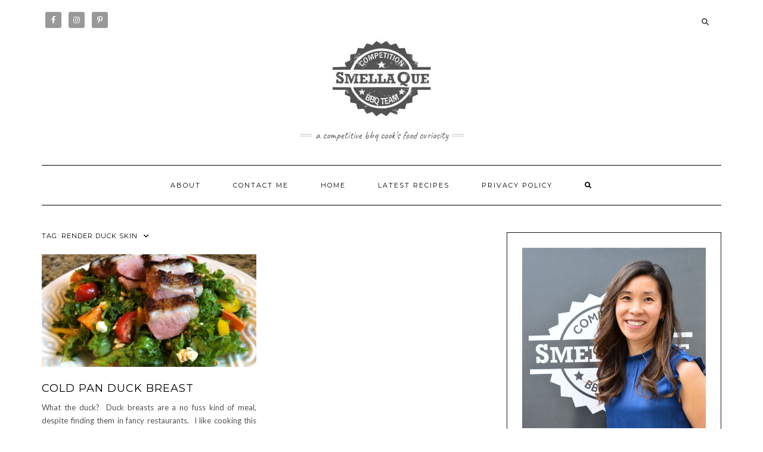

--- FILE ---
content_type: text/html; charset=UTF-8
request_url: https://smellaque.com/tag/render-duck-skin/
body_size: 12539
content:
<!DOCTYPE html>
<html lang="en-US">
<head>
    <meta charset="UTF-8" />
    <meta http-equiv="X-UA-Compatible" content="IE=edge" />
    <meta name="viewport" content="width=device-width, initial-scale=1" />
        <meta name='robots' content='index, follow, max-image-preview:large, max-snippet:-1, max-video-preview:-1' />

	<!-- This site is optimized with the Yoast SEO plugin v25.1 - https://yoast.com/wordpress/plugins/seo/ -->
	<title>render duck skin Archives - SmellaQue</title>
	<link rel="canonical" href="https://smellaque.com/tag/render-duck-skin/" />
	<meta property="og:locale" content="en_US" />
	<meta property="og:type" content="article" />
	<meta property="og:title" content="render duck skin Archives - SmellaQue" />
	<meta property="og:url" content="https://smellaque.com/tag/render-duck-skin/" />
	<meta property="og:site_name" content="SmellaQue" />
	<meta name="twitter:card" content="summary_large_image" />
	<script type="application/ld+json" class="yoast-schema-graph">{"@context":"https://schema.org","@graph":[{"@type":"CollectionPage","@id":"https://smellaque.com/tag/render-duck-skin/","url":"https://smellaque.com/tag/render-duck-skin/","name":"render duck skin Archives - SmellaQue","isPartOf":{"@id":"https://smellaque.com/#website"},"primaryImageOfPage":{"@id":"https://smellaque.com/tag/render-duck-skin/#primaryimage"},"image":{"@id":"https://smellaque.com/tag/render-duck-skin/#primaryimage"},"thumbnailUrl":"https://smellaque.com/wp-content/uploads/2021/04/Cold-Pan-Duck-Breast.jpg","breadcrumb":{"@id":"https://smellaque.com/tag/render-duck-skin/#breadcrumb"},"inLanguage":"en-US"},{"@type":"ImageObject","inLanguage":"en-US","@id":"https://smellaque.com/tag/render-duck-skin/#primaryimage","url":"https://smellaque.com/wp-content/uploads/2021/04/Cold-Pan-Duck-Breast.jpg","contentUrl":"https://smellaque.com/wp-content/uploads/2021/04/Cold-Pan-Duck-Breast.jpg","width":2309,"height":1732,"caption":"Cold Pan Duck Breast"},{"@type":"BreadcrumbList","@id":"https://smellaque.com/tag/render-duck-skin/#breadcrumb","itemListElement":[{"@type":"ListItem","position":1,"name":"Home","item":"https://smellaque.com/"},{"@type":"ListItem","position":2,"name":"render duck skin"}]},{"@type":"WebSite","@id":"https://smellaque.com/#website","url":"https://smellaque.com/","name":"SmellaQue","description":"a competitive BBQ cook&#039;s food curiosity","publisher":{"@id":"https://smellaque.com/#/schema/person/f6b0ada65c622a60c8df9f13ca065a0b"},"potentialAction":[{"@type":"SearchAction","target":{"@type":"EntryPoint","urlTemplate":"https://smellaque.com/?s={search_term_string}"},"query-input":{"@type":"PropertyValueSpecification","valueRequired":true,"valueName":"search_term_string"}}],"inLanguage":"en-US"},{"@type":["Person","Organization"],"@id":"https://smellaque.com/#/schema/person/f6b0ada65c622a60c8df9f13ca065a0b","name":"janice_smellaque","image":{"@type":"ImageObject","inLanguage":"en-US","@id":"https://smellaque.com/#/schema/person/image/","url":"https://smellaque.com/wp-content/uploads/2020/06/smellaque-512x429-1-e1593585694897.jpg","contentUrl":"https://smellaque.com/wp-content/uploads/2020/06/smellaque-512x429-1-e1593585694897.jpg","width":165,"height":138,"caption":"janice_smellaque"},"logo":{"@id":"https://smellaque.com/#/schema/person/image/"},"sameAs":["http://smellaque.wordpress.com"]}]}</script>
	<!-- / Yoast SEO plugin. -->


<link rel='dns-prefetch' href='//fonts.googleapis.com' />
<link href='https://fonts.gstatic.com' crossorigin rel='preconnect' />
<link rel="alternate" type="application/rss+xml" title="SmellaQue &raquo; Feed" href="https://smellaque.com/feed/" />
<link rel="alternate" type="application/rss+xml" title="SmellaQue &raquo; Comments Feed" href="https://smellaque.com/comments/feed/" />
<link rel="alternate" type="application/rss+xml" title="SmellaQue &raquo; render duck skin Tag Feed" href="https://smellaque.com/tag/render-duck-skin/feed/" />
<script>(()=>{"use strict";const e=[400,500,600,700,800,900],t=e=>`wprm-min-${e}`,n=e=>`wprm-max-${e}`,s=new Set,o="ResizeObserver"in window,r=o?new ResizeObserver((e=>{for(const t of e)c(t.target)})):null,i=.5/(window.devicePixelRatio||1);function c(s){const o=s.getBoundingClientRect().width||0;for(let r=0;r<e.length;r++){const c=e[r],a=o<=c+i;o>c+i?s.classList.add(t(c)):s.classList.remove(t(c)),a?s.classList.add(n(c)):s.classList.remove(n(c))}}function a(e){s.has(e)||(s.add(e),r&&r.observe(e),c(e))}!function(e=document){e.querySelectorAll(".wprm-recipe").forEach(a)}();if(new MutationObserver((e=>{for(const t of e)for(const e of t.addedNodes)e instanceof Element&&(e.matches?.(".wprm-recipe")&&a(e),e.querySelectorAll?.(".wprm-recipe").forEach(a))})).observe(document.documentElement,{childList:!0,subtree:!0}),!o){let e=0;addEventListener("resize",(()=>{e&&cancelAnimationFrame(e),e=requestAnimationFrame((()=>s.forEach(c)))}),{passive:!0})}})();</script><link rel='stylesheet' id='all-css-0e22a0b9f214c2b64e60b5e9271baba1' href='https://smellaque.com/_static/??-eJyVkt1OIzEMhV+ITARILTeIG6R9gH0CT2I63jo/xI7KvD2GFhW2TKFXM7bPd2zL8bvqQsmKWX3lvqEsnklRKmJ0AcKEHkRQxQf5XIo9pXmw3JX/xuKptEQRRsZ37Bi+/ckitukWjtg2fuzE0Y9cwtYxjQ3a7EVnxkU2lHe1+Eiie637yDl8Ma1Qycu9z/[base64]/wfGOxXeYPSCZoeOizZ0+q7jjFQ7q/Xq/uVje3d+vVK6LbnjE=' type='text/css' media='all' />
<style id='wp-block-paragraph-inline-css'>
.is-small-text{font-size:.875em}.is-regular-text{font-size:1em}.is-large-text{font-size:2.25em}.is-larger-text{font-size:3em}.has-drop-cap:not(:focus):first-letter{float:left;font-size:8.4em;font-style:normal;font-weight:100;line-height:.68;margin:.05em .1em 0 0;text-transform:uppercase}body.rtl .has-drop-cap:not(:focus):first-letter{float:none;margin-left:.1em}p.has-drop-cap.has-background{overflow:hidden}:root :where(p.has-background){padding:1.25em 2.375em}:where(p.has-text-color:not(.has-link-color)) a{color:inherit}p.has-text-align-left[style*="writing-mode:vertical-lr"],p.has-text-align-right[style*="writing-mode:vertical-rl"]{rotate:180deg}
/*# sourceURL=https://smellaque.com/wp-content/plugins/gutenberg/build/block-library/blocks/paragraph/style.css */
</style>
<style id='global-styles-inline-css'>
:root{--wp--preset--aspect-ratio--square: 1;--wp--preset--aspect-ratio--4-3: 4/3;--wp--preset--aspect-ratio--3-4: 3/4;--wp--preset--aspect-ratio--3-2: 3/2;--wp--preset--aspect-ratio--2-3: 2/3;--wp--preset--aspect-ratio--16-9: 16/9;--wp--preset--aspect-ratio--9-16: 9/16;--wp--preset--color--black: #000000;--wp--preset--color--cyan-bluish-gray: #abb8c3;--wp--preset--color--white: #ffffff;--wp--preset--color--pale-pink: #f78da7;--wp--preset--color--vivid-red: #cf2e2e;--wp--preset--color--luminous-vivid-orange: #ff6900;--wp--preset--color--luminous-vivid-amber: #fcb900;--wp--preset--color--light-green-cyan: #7bdcb5;--wp--preset--color--vivid-green-cyan: #00d084;--wp--preset--color--pale-cyan-blue: #8ed1fc;--wp--preset--color--vivid-cyan-blue: #0693e3;--wp--preset--color--vivid-purple: #9b51e0;--wp--preset--gradient--vivid-cyan-blue-to-vivid-purple: linear-gradient(135deg,rgb(6,147,227) 0%,rgb(155,81,224) 100%);--wp--preset--gradient--light-green-cyan-to-vivid-green-cyan: linear-gradient(135deg,rgb(122,220,180) 0%,rgb(0,208,130) 100%);--wp--preset--gradient--luminous-vivid-amber-to-luminous-vivid-orange: linear-gradient(135deg,rgb(252,185,0) 0%,rgb(255,105,0) 100%);--wp--preset--gradient--luminous-vivid-orange-to-vivid-red: linear-gradient(135deg,rgb(255,105,0) 0%,rgb(207,46,46) 100%);--wp--preset--gradient--very-light-gray-to-cyan-bluish-gray: linear-gradient(135deg,rgb(238,238,238) 0%,rgb(169,184,195) 100%);--wp--preset--gradient--cool-to-warm-spectrum: linear-gradient(135deg,rgb(74,234,220) 0%,rgb(151,120,209) 20%,rgb(207,42,186) 40%,rgb(238,44,130) 60%,rgb(251,105,98) 80%,rgb(254,248,76) 100%);--wp--preset--gradient--blush-light-purple: linear-gradient(135deg,rgb(255,206,236) 0%,rgb(152,150,240) 100%);--wp--preset--gradient--blush-bordeaux: linear-gradient(135deg,rgb(254,205,165) 0%,rgb(254,45,45) 50%,rgb(107,0,62) 100%);--wp--preset--gradient--luminous-dusk: linear-gradient(135deg,rgb(255,203,112) 0%,rgb(199,81,192) 50%,rgb(65,88,208) 100%);--wp--preset--gradient--pale-ocean: linear-gradient(135deg,rgb(255,245,203) 0%,rgb(182,227,212) 50%,rgb(51,167,181) 100%);--wp--preset--gradient--electric-grass: linear-gradient(135deg,rgb(202,248,128) 0%,rgb(113,206,126) 100%);--wp--preset--gradient--midnight: linear-gradient(135deg,rgb(2,3,129) 0%,rgb(40,116,252) 100%);--wp--preset--font-size--small: 13px;--wp--preset--font-size--medium: 20px;--wp--preset--font-size--large: 36px;--wp--preset--font-size--x-large: 42px;--wp--preset--spacing--20: 0.44rem;--wp--preset--spacing--30: 0.67rem;--wp--preset--spacing--40: 1rem;--wp--preset--spacing--50: 1.5rem;--wp--preset--spacing--60: 2.25rem;--wp--preset--spacing--70: 3.38rem;--wp--preset--spacing--80: 5.06rem;--wp--preset--shadow--natural: 6px 6px 9px rgba(0, 0, 0, 0.2);--wp--preset--shadow--deep: 12px 12px 50px rgba(0, 0, 0, 0.4);--wp--preset--shadow--sharp: 6px 6px 0px rgba(0, 0, 0, 0.2);--wp--preset--shadow--outlined: 6px 6px 0px -3px rgb(255, 255, 255), 6px 6px rgb(0, 0, 0);--wp--preset--shadow--crisp: 6px 6px 0px rgb(0, 0, 0);}:where(.is-layout-flex){gap: 0.5em;}:where(.is-layout-grid){gap: 0.5em;}body .is-layout-flex{display: flex;}.is-layout-flex{flex-wrap: wrap;align-items: center;}.is-layout-flex > :is(*, div){margin: 0;}body .is-layout-grid{display: grid;}.is-layout-grid > :is(*, div){margin: 0;}:where(.wp-block-columns.is-layout-flex){gap: 2em;}:where(.wp-block-columns.is-layout-grid){gap: 2em;}:where(.wp-block-post-template.is-layout-flex){gap: 1.25em;}:where(.wp-block-post-template.is-layout-grid){gap: 1.25em;}.has-black-color{color: var(--wp--preset--color--black) !important;}.has-cyan-bluish-gray-color{color: var(--wp--preset--color--cyan-bluish-gray) !important;}.has-white-color{color: var(--wp--preset--color--white) !important;}.has-pale-pink-color{color: var(--wp--preset--color--pale-pink) !important;}.has-vivid-red-color{color: var(--wp--preset--color--vivid-red) !important;}.has-luminous-vivid-orange-color{color: var(--wp--preset--color--luminous-vivid-orange) !important;}.has-luminous-vivid-amber-color{color: var(--wp--preset--color--luminous-vivid-amber) !important;}.has-light-green-cyan-color{color: var(--wp--preset--color--light-green-cyan) !important;}.has-vivid-green-cyan-color{color: var(--wp--preset--color--vivid-green-cyan) !important;}.has-pale-cyan-blue-color{color: var(--wp--preset--color--pale-cyan-blue) !important;}.has-vivid-cyan-blue-color{color: var(--wp--preset--color--vivid-cyan-blue) !important;}.has-vivid-purple-color{color: var(--wp--preset--color--vivid-purple) !important;}.has-black-background-color{background-color: var(--wp--preset--color--black) !important;}.has-cyan-bluish-gray-background-color{background-color: var(--wp--preset--color--cyan-bluish-gray) !important;}.has-white-background-color{background-color: var(--wp--preset--color--white) !important;}.has-pale-pink-background-color{background-color: var(--wp--preset--color--pale-pink) !important;}.has-vivid-red-background-color{background-color: var(--wp--preset--color--vivid-red) !important;}.has-luminous-vivid-orange-background-color{background-color: var(--wp--preset--color--luminous-vivid-orange) !important;}.has-luminous-vivid-amber-background-color{background-color: var(--wp--preset--color--luminous-vivid-amber) !important;}.has-light-green-cyan-background-color{background-color: var(--wp--preset--color--light-green-cyan) !important;}.has-vivid-green-cyan-background-color{background-color: var(--wp--preset--color--vivid-green-cyan) !important;}.has-pale-cyan-blue-background-color{background-color: var(--wp--preset--color--pale-cyan-blue) !important;}.has-vivid-cyan-blue-background-color{background-color: var(--wp--preset--color--vivid-cyan-blue) !important;}.has-vivid-purple-background-color{background-color: var(--wp--preset--color--vivid-purple) !important;}.has-black-border-color{border-color: var(--wp--preset--color--black) !important;}.has-cyan-bluish-gray-border-color{border-color: var(--wp--preset--color--cyan-bluish-gray) !important;}.has-white-border-color{border-color: var(--wp--preset--color--white) !important;}.has-pale-pink-border-color{border-color: var(--wp--preset--color--pale-pink) !important;}.has-vivid-red-border-color{border-color: var(--wp--preset--color--vivid-red) !important;}.has-luminous-vivid-orange-border-color{border-color: var(--wp--preset--color--luminous-vivid-orange) !important;}.has-luminous-vivid-amber-border-color{border-color: var(--wp--preset--color--luminous-vivid-amber) !important;}.has-light-green-cyan-border-color{border-color: var(--wp--preset--color--light-green-cyan) !important;}.has-vivid-green-cyan-border-color{border-color: var(--wp--preset--color--vivid-green-cyan) !important;}.has-pale-cyan-blue-border-color{border-color: var(--wp--preset--color--pale-cyan-blue) !important;}.has-vivid-cyan-blue-border-color{border-color: var(--wp--preset--color--vivid-cyan-blue) !important;}.has-vivid-purple-border-color{border-color: var(--wp--preset--color--vivid-purple) !important;}.has-vivid-cyan-blue-to-vivid-purple-gradient-background{background: var(--wp--preset--gradient--vivid-cyan-blue-to-vivid-purple) !important;}.has-light-green-cyan-to-vivid-green-cyan-gradient-background{background: var(--wp--preset--gradient--light-green-cyan-to-vivid-green-cyan) !important;}.has-luminous-vivid-amber-to-luminous-vivid-orange-gradient-background{background: var(--wp--preset--gradient--luminous-vivid-amber-to-luminous-vivid-orange) !important;}.has-luminous-vivid-orange-to-vivid-red-gradient-background{background: var(--wp--preset--gradient--luminous-vivid-orange-to-vivid-red) !important;}.has-very-light-gray-to-cyan-bluish-gray-gradient-background{background: var(--wp--preset--gradient--very-light-gray-to-cyan-bluish-gray) !important;}.has-cool-to-warm-spectrum-gradient-background{background: var(--wp--preset--gradient--cool-to-warm-spectrum) !important;}.has-blush-light-purple-gradient-background{background: var(--wp--preset--gradient--blush-light-purple) !important;}.has-blush-bordeaux-gradient-background{background: var(--wp--preset--gradient--blush-bordeaux) !important;}.has-luminous-dusk-gradient-background{background: var(--wp--preset--gradient--luminous-dusk) !important;}.has-pale-ocean-gradient-background{background: var(--wp--preset--gradient--pale-ocean) !important;}.has-electric-grass-gradient-background{background: var(--wp--preset--gradient--electric-grass) !important;}.has-midnight-gradient-background{background: var(--wp--preset--gradient--midnight) !important;}.has-small-font-size{font-size: var(--wp--preset--font-size--small) !important;}.has-medium-font-size{font-size: var(--wp--preset--font-size--medium) !important;}.has-large-font-size{font-size: var(--wp--preset--font-size--large) !important;}.has-x-large-font-size{font-size: var(--wp--preset--font-size--x-large) !important;}
/*# sourceURL=global-styles-inline-css */
</style>

<style id='heateor_sss_frontend_css-inline-css'>
.heateor_sss_button_instagram span.heateor_sss_svg,a.heateor_sss_instagram span.heateor_sss_svg{background:radial-gradient(circle at 30% 107%,#fdf497 0,#fdf497 5%,#fd5949 45%,#d6249f 60%,#285aeb 90%)}.heateor_sss_horizontal_sharing .heateor_sss_svg,.heateor_sss_standard_follow_icons_container .heateor_sss_svg{color:#fff;border-width:0px;border-style:solid;border-color:transparent}.heateor_sss_horizontal_sharing .heateorSssTCBackground{color:#666}.heateor_sss_horizontal_sharing span.heateor_sss_svg:hover,.heateor_sss_standard_follow_icons_container span.heateor_sss_svg:hover{border-color:transparent;}.heateor_sss_vertical_sharing span.heateor_sss_svg,.heateor_sss_floating_follow_icons_container span.heateor_sss_svg{color:#fff;border-width:0px;border-style:solid;border-color:transparent;}.heateor_sss_vertical_sharing .heateorSssTCBackground{color:#666;}.heateor_sss_vertical_sharing span.heateor_sss_svg:hover,.heateor_sss_floating_follow_icons_container span.heateor_sss_svg:hover{border-color:transparent;}@media screen and (max-width:783px) {.heateor_sss_vertical_sharing{display:none!important}}
/*# sourceURL=heateor_sss_frontend_css-inline-css */
</style>
<style id='wp-img-auto-sizes-contain-inline-css'>
img:is([sizes=auto i],[sizes^="auto," i]){contain-intrinsic-size:3000px 1500px}
/*# sourceURL=wp-img-auto-sizes-contain-inline-css */
</style>
<style id='wp-emoji-styles-inline-css'>

	img.wp-smiley, img.emoji {
		display: inline !important;
		border: none !important;
		box-shadow: none !important;
		height: 1em !important;
		width: 1em !important;
		margin: 0 0.07em !important;
		vertical-align: -0.1em !important;
		background: none !important;
		padding: 0 !important;
	}
/*# sourceURL=wp-emoji-styles-inline-css */
</style>
<style id='classic-theme-styles-inline-css'>
/*! This file is auto-generated */
.wp-block-button__link{color:#fff;background-color:#32373c;border-radius:9999px;box-shadow:none;text-decoration:none;padding:calc(.667em + 2px) calc(1.333em + 2px);font-size:1.125em}.wp-block-file__button{background:#32373c;color:#fff;text-decoration:none}
/*# sourceURL=/wp-includes/css/classic-themes.min.css */
</style>
<link rel='stylesheet' id='dashicons-css' href='https://smellaque.com/wp-includes/css/dashicons.min.css?ver=6.9' media='all' />
<link crossorigin="anonymous" rel='stylesheet' id='kale-fonts-css' href='https://fonts.googleapis.com/css?family=Montserrat%3A400%2C700%7CLato%3A400%2C700%2C300%2C300italic%2C400italic%2C700italic%7CRaleway%3A200%7CCaveat&#038;subset=latin%2Clatin-ext' media='all' />
<script type='text/javascript'  src='https://smellaque.com/_static/??/wp-content/themes/kale/assets/js/html5shiv.min.js,/wp-content/themes/kale/assets/js/respond.min.js?m=1718760320'></script>
<script type="text/javascript" src="https://smellaque.com/wp-includes/js/jquery/jquery.min.js?ver=3.7.1" id="jquery-core-js"></script>
<script type='text/javascript'  src='https://smellaque.com/wp-includes/js/jquery/jquery-migrate.min.js?m=1686304164'></script>
<link rel="https://api.w.org/" href="https://smellaque.com/wp-json/" /><link rel="alternate" title="JSON" type="application/json" href="https://smellaque.com/wp-json/wp/v2/tags/3580" /><link rel="EditURI" type="application/rsd+xml" title="RSD" href="https://smellaque.com/xmlrpc.php?rsd" />
<meta name="generator" content="WordPress 6.9" />
<!-- Google Tag Manager -->
<script>(function(w,d,s,l,i){w[l]=w[l]||[];w[l].push({'gtm.start':
new Date().getTime(),event:'gtm.js'});var f=d.getElementsByTagName(s)[0],
j=d.createElement(s),dl=l!='dataLayer'?'&l='+l:'';j.async=true;j.src=
'https://www.googletagmanager.com/gtm.js?id='+i+dl;f.parentNode.insertBefore(j,f);
})(window,document,'script','dataLayer','GTM-NPDFML93');</script>
<!-- End Google Tag Manager --><style type="text/css"> .tippy-box[data-theme~="wprm"] { background-color: #333333; color: #FFFFFF; } .tippy-box[data-theme~="wprm"][data-placement^="top"] > .tippy-arrow::before { border-top-color: #333333; } .tippy-box[data-theme~="wprm"][data-placement^="bottom"] > .tippy-arrow::before { border-bottom-color: #333333; } .tippy-box[data-theme~="wprm"][data-placement^="left"] > .tippy-arrow::before { border-left-color: #333333; } .tippy-box[data-theme~="wprm"][data-placement^="right"] > .tippy-arrow::before { border-right-color: #333333; } .tippy-box[data-theme~="wprm"] a { color: #FFFFFF; } .wprm-comment-rating svg { width: 18px !important; height: 18px !important; } img.wprm-comment-rating { width: 90px !important; height: 18px !important; } body { --comment-rating-star-color: #343434; } body { --wprm-popup-font-size: 16px; } body { --wprm-popup-background: #ffffff; } body { --wprm-popup-title: #000000; } body { --wprm-popup-content: #444444; } body { --wprm-popup-button-background: #444444; } body { --wprm-popup-button-text: #ffffff; } body { --wprm-popup-accent: #747B2D; }</style><style type="text/css">.wprm-glossary-term {color: #5A822B;text-decoration: underline;cursor: help;}</style>		<script>
			document.documentElement.className = document.documentElement.className.replace('no-js', 'js');
		</script>
				<style>
			.no-js img.lazyload {
				display: none;
			}

			figure.wp-block-image img.lazyloading {
				min-width: 150px;
			}

						.lazyload, .lazyloading {
				opacity: 0;
			}

			.lazyloaded {
				opacity: 1;
				transition: opacity 400ms;
				transition-delay: 0ms;
			}

					</style>
		<!-- There is no amphtml version available for this URL. --><link rel="icon" href="https://smellaque.com/wp-content/uploads/2020/06/smellaque-512x429-1-e1593585694897-150x138.jpg" sizes="32x32" />
<link rel="icon" href="https://smellaque.com/wp-content/uploads/2020/06/smellaque-512x429-1-e1593585694897.jpg" sizes="192x192" />
<link rel="apple-touch-icon" href="https://smellaque.com/wp-content/uploads/2020/06/smellaque-512x429-1-e1593585694897.jpg" />
<meta name="msapplication-TileImage" content="https://smellaque.com/wp-content/uploads/2020/06/smellaque-512x429-1-e1593585694897.jpg" />
<style id="kirki-inline-styles"></style></head>

<body class="archive tag tag-render-duck-skin tag-3580 wp-custom-logo wp-theme-kale">
<!-- Google Tag Manager (noscript) -->
<noscript><iframe src="https://www.googletagmanager.com/ns.html?id=GTM-NPDFML93"
height="0" width="0" style="display:none;visibility:hidden"></iframe></noscript>
<!-- End Google Tag Manager (noscript) --><a class="skip-link screen-reader-text" href="#content">
Skip to content</a>

<div class="main-wrapper">
    <div class="container">

        <!-- Header -->
        <header class="header" role="banner">

                        <!-- Header Row 1 -->
            <div class="header-row-1">
                <div class="row">

					<!-- Widget / Social Menu -->
                    <div class="col-sm-6 header-row-1-left">
					<div id="simple-social-icons-5" class="header-widget widget simple-social-icons"><ul class="alignleft"><li class="ssi-facebook"><a href="https://www.facebook.com/SmellaQue-1913510978775585" ><svg role="img" class="social-facebook" aria-labelledby="social-facebook-5"><title id="social-facebook-5">Facebook</title><use xlink:href="https://smellaque.com/wp-content/plugins/simple-social-icons/symbol-defs.svg#social-facebook"></use></svg></a></li><li class="ssi-instagram"><a href="https://www.instagram.com/janice_smellaque/?hl=en" ><svg role="img" class="social-instagram" aria-labelledby="social-instagram-5"><title id="social-instagram-5">Instagram</title><use xlink:href="https://smellaque.com/wp-content/plugins/simple-social-icons/symbol-defs.svg#social-instagram"></use></svg></a></li><li class="ssi-pinterest"><a href="https://www.pinterest.ca/janicesmella" ><svg role="img" class="social-pinterest" aria-labelledby="social-pinterest-5"><title id="social-pinterest-5">Pinterest</title><use xlink:href="https://smellaque.com/wp-content/plugins/simple-social-icons/symbol-defs.svg#social-pinterest"></use></svg></a></li></ul></div>                    </div>
					<!-- /Widget / Social Menu -->

                    <!-- Widget / Top Menu -->
					<div class="col-sm-6 header-row-1-right">
					<div id="search-5" class="header-widget widget widget_search"><form role="search" method="get" class="search-form" action="https://smellaque.com/" role="search">
    <div class="form-group">
    	<input type="search" class="search-field form-control" value="" name="s" />
    </div>
    <div class="form-actions">
    	<button type="submit" class="btn btn-default">Search</button>
    </div>
</form>

<span class="search-trigger"><i class="fa fa-search"></i><span class="screen-reader-text">Searching is in progress</span></span>
</div>					</div>
					<!-- /Widget / Top Menu -->

                </div>
            </div>
			<div class="header-row-1-toggle"><i class="fa fa-angle-down"></i><span class="screen-reader-text">Toggle header</span></div>
            <!-- /Header Row 1 -->
            
            <!-- Header Row 2 -->
            <div class="header-row-2">
                <div class="logo">
                    <a href="https://smellaque.com/" class="custom-logo-link" rel="home"><img width="165" height="138" data-src="https://smellaque.com/wp-content/uploads/2020/06/smellaque-512x429-1-e1593585694897.jpg" class="custom-logo lazyload" alt="SmellaQue BBQ Competition Team Logo" decoding="async" src="[data-uri]" style="--smush-placeholder-width: 165px; --smush-placeholder-aspect-ratio: 165/138;" /></a>                </div>
                                <div class="tagline"><p>a competitive BBQ cook&#039;s food curiosity</p></div>
                            </div>
            <!-- /Header Row 2 -->


            <!-- Header Row 3 -->
            <div class="header-row-3">
                <nav class="navbar navbar-default" role="navigation" aria-label="Main navigation">
                    <div class="navbar-header">
                        <button type="button" class="navbar-toggle collapsed" data-toggle="collapse" data-target=".header-row-3 .navbar-collapse" aria-expanded="false">
                        <span class="sr-only">Toggle Navigation</span>
                        <span class="icon-bar"></span>
                        <span class="icon-bar"></span>
                        <span class="icon-bar"></span>
                        </button>
                    </div>
                    <!-- Navigation -->
                    <div class="navbar-collapse collapse"><ul class="nav navbar-nav"><li class='page_item page-item-8 '><a href='https://smellaque.com/about-curious-mind-smellaque/'>About</a></li><li class='page_item page-item-92 '><a href='https://smellaque.com/contact-blank/'>Contact Me</a></li><li class='page_item page-item-5 '><a href='https://smellaque.com/blog/'>Home</a></li><li class='page_item page-item-6 '><a href='https://smellaque.com/recipes/'>Latest Recipes</a></li><li class='page_item page-item-560 '><a href='https://smellaque.com/privacy-policy/'>Privacy Policy</a></li><li class="search">
        <a href="javascript:;" id="toggle-main_search" data-toggle="dropdown"><i class="fa fa-search"></i></a>
        <div class="dropdown-menu main_search">
            <form name="main_search" method="get" action="https://smellaque.com/">
                <input type="text" name="s" class="form-control" placeholder="Type here" />
            </form>
        </div>
    </li></ul></div>                    <!-- /Navigation -->
                </nav>
            </div>
            <!-- /Header Row 3 -->

        </header>
        <!-- /Header -->


<a id="content"></a>

<div class="blog-feed">
<!-- Two Columns -->
<div class="row two-columns">
    
<!-- Main Column -->
<div class="main-column  col-md-8 " role="main">
    <!-- Blog Feed -->
    <div class="blog-feed">
        <h2>Tag: <span>render duck skin</span></h2>
        
        <div class="blog-feed-posts">
        
        <div class="row">                    <div class="col-md-6"><div id="post-2849" class="entry entry-small post-2849 post type-post status-publish format-standard has-post-thumbnail category-meat tag-duckbreast tag-duckdinner tag-caramelized-duck-skin tag-crispy-duck-skin tag-duck-breast tag-duck-breast-caramelized tag-duck-breast-slices tag-pan-cooked-duck-breast tag-perfect-duck-breast tag-perfectly-cooked-duck-breast tag-render-duck-skin tag-sear-duck-breast tag-slice-duck-breast-against-the-grain tag-slow-cook-duck-breast">
    
    <div class="entry-content">
        
        <div class="entry-thumb">
                        <a href="https://smellaque.com/cold-pan-duck-breast/"><img width="760" height="400" src="https://smellaque.com/wp-content/uploads/2021/04/Cold-Pan-Duck-Breast-760x400.jpg" class="img-responsive wp-post-image" alt="Cold Pan Duck Breast" decoding="async" fetchpriority="high" /></a>
                    </div>
        
                
                <h3 class="entry-title"><a href="https://smellaque.com/cold-pan-duck-breast/" title="Cold Pan Duck Breast">Cold Pan Duck Breast</a></h3>
                
                <div class="entry-summary">
          <p>What the duck?&nbsp; Duck breasts are a no fuss kind of meal, despite finding them in fancy restaurants.&nbsp; I like cooking this poultry in 15 minutes on a weekday.&nbsp; Its fantastic with a quick salad and a perfectly cooked breast requires no fancy layout or&nbsp;<a class="read-more" href="https://smellaque.com/cold-pan-duck-breast/">&hellip;</a></p>
                  </div>
                
                <div class="entry-meta">
            <div class="entry-category"><a href="https://smellaque.com/category/meat/" rel="category tag">Meat</a></div>        </div>
                
    </div>
</div></div>
                    </div>        
        </div>
            </div>
    <!-- /Blog Feed -->
</div>
<!-- /Main Column -->    <!-- Sidebar -->
<aside class="sidebar sidebar-column  col-md-4 " role="complementary" aria-label="Primary sidebar"> 
    <div class="sidebar-default-borders sidebar-block sidebar-borders"><div id="custom_html-6" class="widget_text default-widget widget widget-bordered widget_custom_html"><div class="textwidget custom-html-widget"><center><img data-src="https://smellaque.com/wp-content/uploads/2020/06/janice-headshot-1-e1593750901722.jpg" src="[data-uri]" class="lazyload"></center>
<p></p>
<center> <p>
	As the pitmaster for SmellaQue, a 4 time Canadian BBQ Championship team, smoking and cooking outdoors is a huge passion.  I love the science of cooking.  I love learning about food AND I always seem to have so many questions...
	</p></center> 
<p>
</p>
<p><center>Join my food curiousity! Cook with me! </center></p></div></div><div id="simple-social-icons-3" class="default-widget widget widget-bordered simple-social-icons"><ul class="aligncenter"><li class="ssi-facebook"><a href="https://www.facebook.com/SmellaQue-1913510978775585" ><svg role="img" class="social-facebook" aria-labelledby="social-facebook-3"><title id="social-facebook-3">Facebook</title><use xlink:href="https://smellaque.com/wp-content/plugins/simple-social-icons/symbol-defs.svg#social-facebook"></use></svg></a></li><li class="ssi-instagram"><a href="https://www.instagram.com/janice_smellaque/?hl=en" ><svg role="img" class="social-instagram" aria-labelledby="social-instagram-3"><title id="social-instagram-3">Instagram</title><use xlink:href="https://smellaque.com/wp-content/plugins/simple-social-icons/symbol-defs.svg#social-instagram"></use></svg></a></li><li class="ssi-pinterest"><a href="https://www.pinterest.ca/jsmella/" ><svg role="img" class="social-pinterest" aria-labelledby="social-pinterest-3"><title id="social-pinterest-3">Pinterest</title><use xlink:href="https://smellaque.com/wp-content/plugins/simple-social-icons/symbol-defs.svg#social-pinterest"></use></svg></a></li></ul></div></div><div class="sidebar-default sidebar-block sidebar-no-borders"><div id="recent-posts-widget-with-thumbnails-3" class="default-widget widget recent-posts-widget-with-thumbnails">
<div id="rpwwt-recent-posts-widget-with-thumbnails-3" class="rpwwt-widget">
<h3 class="widget-title"><span>Cook with me!</span></h3>
	<ul>
		<li><a href="https://smellaque.com/miso-sesame-pork-shoulder/"><img width="760" height="400" data-src="https://smellaque.com/wp-content/uploads/2024/10/img_2425-1-760x400.jpg" class="attachment-kale-thumbnail size-kale-thumbnail wp-post-image lazyload" alt="" decoding="async" src="[data-uri]" style="--smush-placeholder-width: 760px; --smush-placeholder-aspect-ratio: 760/400;" /><span class="rpwwt-post-title">Miso Sesame Pork Shoulder</span></a></li>
		<li><a href="https://smellaque.com/savory-pork-burnt-ends-the-ultimate-bbq-delight/"><img width="760" height="400" data-src="https://smellaque.com/wp-content/uploads/2024/09/Pork-Burnt-Ends-in-a-pan-760x400.jpg" class="attachment-kale-thumbnail size-kale-thumbnail wp-post-image lazyload" alt="Pork Burnt Ends" decoding="async" src="[data-uri]" style="--smush-placeholder-width: 760px; --smush-placeholder-aspect-ratio: 760/400;" /><span class="rpwwt-post-title">Savory Pork Burnt Ends: The Ultimate BBQ Delight</span></a></li>
	</ul>
</div><!-- .rpwwt-widget -->
</div><div id="categories-3" class="default-widget widget widget_categories"><h3 class="widget-title"><span>Categories</span></h3><form action="https://smellaque.com" method="get"><label class="screen-reader-text" for="cat">Categories</label><select  name='cat' id='cat' class='postform'>
	<option value='-1'>Select Category</option>
	<option class="level-0" value="4371">BBQ Competition / Cookoff</option>
	<option class="level-0" value="4362">BBQ Joints I Have Eaten</option>
	<option class="level-0" value="1551">BBQ/ Smoked/Grilled</option>
	<option class="level-0" value="4340">Behind the Scenes</option>
	<option class="level-0" value="1382">Bread</option>
	<option class="level-0" value="1626">Dessert/ Treat</option>
	<option class="level-0" value="1728">Food Learnings</option>
	<option class="level-0" value="1432">Main</option>
	<option class="level-0" value="1441">Meat</option>
	<option class="level-0" value="1520">Side Dish</option>
	<option class="level-0" value="1609">Supper Challenge</option>
	<option class="level-0" value="1519">Vegetable</option>
</select>
</form><script type="text/javascript">
/* <![CDATA[ */

( ( dropdownId ) => {
	const dropdown = document.getElementById( dropdownId );
	function onSelectChange() {
		setTimeout( () => {
			if ( 'escape' === dropdown.dataset.lastkey ) {
				return;
			}
			if ( dropdown.value && parseInt( dropdown.value ) > 0 && dropdown instanceof HTMLSelectElement ) {
				dropdown.parentElement.submit();
			}
		}, 250 );
	}
	function onKeyUp( event ) {
		if ( 'Escape' === event.key ) {
			dropdown.dataset.lastkey = 'escape';
		} else {
			delete dropdown.dataset.lastkey;
		}
	}
	function onClick() {
		delete dropdown.dataset.lastkey;
	}
	dropdown.addEventListener( 'keyup', onKeyUp );
	dropdown.addEventListener( 'click', onClick );
	dropdown.addEventListener( 'change', onSelectChange );
})( "cat" );

//# sourceURL=WP_Widget_Categories%3A%3Awidget
/* ]]> */
</script>
</div></div></aside>
<!-- /Sidebar --></div>
<!-- /Two Columns -->
<hr />
</div>


        
        

<!-- Footer Widgets -->
<aside class="footer-widgets" role="complementary" aria-label="Footer sidebar">

    <!-- Footer Row 2 -->
        <div class="row footer-row-2">
        
        <div class="col-lg-3 col-md-3 col-sm-6 col-xs-12"><div id="custom_html-11" class="widget_text footer-row-2-widget widget widget_custom_html"><div class="textwidget custom-html-widget"><center><img data-src="https://smellaque.com/wp-content/uploads/2020/06/janice-headshot-1-e1593750901722.jpg" src="[data-uri]" class="lazyload"></center>
<p></p>
<center> <p>
	As the pitmaster for SmellaQue, a 4 time Canadian BBQ Championship team, smoking and cooking outdoors is a huge passion.  I love the science of cooking.  I love learning about food AND I always seem to have so many questions...
	</p></center> 
<p>
</p>
<p><center>Join my food curiousity! Cook with me! </center></p></div></div></div>        
        <div class="col-lg-3 col-md-3 col-sm-6 col-xs-12"><div id="categories-5" class="footer-row-2-widget widget widget_categories"><h3 class="widget-title">Categories</h3>
			<ul>
					<li class="cat-item cat-item-4371"><a href="https://smellaque.com/category/behind-the-scenes/bbq-competition-cookoff/">BBQ Competition / Cookoff</a>
</li>
	<li class="cat-item cat-item-4362"><a href="https://smellaque.com/category/behind-the-scenes/bbq-joint-i-have-eaten/">BBQ Joints I Have Eaten</a>
</li>
	<li class="cat-item cat-item-1551"><a href="https://smellaque.com/category/bbq-smoked-grilled/">BBQ/ Smoked/Grilled</a>
</li>
	<li class="cat-item cat-item-4340"><a href="https://smellaque.com/category/behind-the-scenes/">Behind the Scenes</a>
</li>
	<li class="cat-item cat-item-1382"><a href="https://smellaque.com/category/bread/">Bread</a>
</li>
	<li class="cat-item cat-item-1626"><a href="https://smellaque.com/category/dessert-treat/">Dessert/ Treat</a>
</li>
	<li class="cat-item cat-item-1728"><a href="https://smellaque.com/category/food-learnings/">Food Learnings</a>
</li>
	<li class="cat-item cat-item-1432"><a href="https://smellaque.com/category/main/">Main</a>
</li>
	<li class="cat-item cat-item-1441"><a href="https://smellaque.com/category/meat/">Meat</a>
</li>
	<li class="cat-item cat-item-1520"><a href="https://smellaque.com/category/side-dish/">Side Dish</a>
</li>
	<li class="cat-item cat-item-1609"><a href="https://smellaque.com/category/supper-challenge/">Supper Challenge</a>
</li>
	<li class="cat-item cat-item-1519"><a href="https://smellaque.com/category/vegetable/">Vegetable</a>
</li>
			</ul>

			</div></div>        
        <div class="col-lg-3 col-md-3 col-sm-6 col-xs-12"><div id="nav_menu-3" class="footer-row-2-widget widget widget_nav_menu"><h3 class="widget-title">Pages</h3><div class="menu-footer-container"><ul id="menu-footer" class="menu"><li id="menu-item-538" class="menu-item menu-item-type-custom menu-item-object-custom menu-item-home menu-item-538"><a href="https://smellaque.com">Home</a></li>
<li id="menu-item-540" class="menu-item menu-item-type-post_type menu-item-object-page menu-item-540"><a href="https://smellaque.com/about-curious-mind-smellaque/">About</a></li>
<li id="menu-item-541" class="menu-item menu-item-type-post_type menu-item-object-easyindex menu-item-541"><a href="https://smellaque.com/indexes/recipe-index/">Recipes &#038; Food Adventures</a></li>
<li id="menu-item-542" class="menu-item menu-item-type-post_type menu-item-object-page menu-item-542"><a href="https://smellaque.com/recipes/">Latest Recipes</a></li>
<li id="menu-item-539" class="menu-item menu-item-type-post_type menu-item-object-page menu-item-539"><a href="https://smellaque.com/contact-blank/">Contact Me</a></li>
<li id="menu-item-568" class="menu-item menu-item-type-post_type menu-item-object-page menu-item-568"><a href="https://smellaque.com/privacy-policy/">Privacy Policy</a></li>
</ul></div></div></div>        
        <div class="col-lg-3 col-md-3 col-sm-6 col-xs-12">
		<div id="recent-posts-3" class="footer-row-2-widget widget widget_recent_entries">
		<h3 class="widget-title">Recent Posts</h3>
		<ul>
											<li>
					<a href="https://smellaque.com/miso-sesame-pork-shoulder/">Miso Sesame Pork Shoulder</a>
									</li>
											<li>
					<a href="https://smellaque.com/savory-pork-burnt-ends-the-ultimate-bbq-delight/">Savory Pork Burnt Ends: The Ultimate BBQ Delight</a>
									</li>
											<li>
					<a href="https://smellaque.com/grilled-pork-chop-tips/">Grilled Pork Chop Tips</a>
									</li>
											<li>
					<a href="https://smellaque.com/smoked-sour-cherry-cake-with-vanilla-glaze-and-sour-cherry-coulis/">Smoked Sour Cherry Cake with Vanilla Glaze and Sour Cherry Coulis</a>
									</li>
											<li>
					<a href="https://smellaque.com/sliced-pork-belly/">Sliced Pork Belly</a>
									</li>
					</ul>

		</div></div>        
                
     </div>
     <hr />
          <!-- /Footer Row 2 -->
     
     

</aside>

<!-- /Footer Widgets -->
        
        <!-- Footer -->
        <div class="footer" role="contentinfo">
            
                        
                                    <div class="footer-copyright">Copyright © SmellaQue</div>
                        
            <div class="footer-copyright">
                <ul class="credit">
                    <li><a href="https://www.lyrathemes.com/kale/">Kale</a> by LyraThemes.com.</li>
                </ul>
            </div>
            
        </div>
        <!-- /Footer -->
        
    </div><!-- /Container -->
</div><!-- /Main Wrapper -->

<script type="speculationrules">
{"prefetch":[{"source":"document","where":{"and":[{"href_matches":"/*"},{"not":{"href_matches":["/wp-*.php","/wp-admin/*","/wp-content/uploads/*","/wp-content/*","/wp-content/plugins/*","/wp-content/themes/kale/*","/*\\?(.+)"]}},{"not":{"selector_matches":"a[rel~=\"nofollow\"]"}},{"not":{"selector_matches":".no-prefetch, .no-prefetch a"}}]},"eagerness":"conservative"}]}
</script>
<style type="text/css" media="screen">#simple-social-icons-5 ul li a, #simple-social-icons-5 ul li a:hover, #simple-social-icons-5 ul li a:focus { background-color: #999999 !important; border-radius: 3px; color: #ffffff !important; border: 0px #ffffff solid !important; font-size: 13px; padding: 7px; }  #simple-social-icons-5 ul li a:hover, #simple-social-icons-5 ul li a:focus { background-color: #666666 !important; border-color: #ffffff !important; color: #ffffff !important; }  #simple-social-icons-5 ul li a:focus { outline: 1px dotted #666666 !important; } #simple-social-icons-3 ul li a, #simple-social-icons-3 ul li a:hover, #simple-social-icons-3 ul li a:focus { background-color: #999999 !important; border-radius: 3px; color: #ffffff !important; border: 0px #ffffff solid !important; font-size: 15px; padding: 8px; }  #simple-social-icons-3 ul li a:hover, #simple-social-icons-3 ul li a:focus { background-color: #0769bf !important; border-color: #ffffff !important; color: #ffffff !important; }  #simple-social-icons-3 ul li a:focus { outline: 1px dotted #0769bf !important; }</style><script type='text/javascript'  src='https://smellaque.com/_static/??-eJydzsEOwiAMgOEXEuqW6OLB+CwdNgoDOmnJ4tu7neYRPbbp1/ywzMZxVsoKc6wPnwUcj5HdJHD3ohD2hcHsE6rnbIMc4IvqkxIJTBgJUIRUNjcyq2jB2Sb/KzFCkZy2y/CqVN5WEhZNlKv8y/bqpge8ROuwcF2D22u3cb28pWs3dJd+OJ+O/QfHx5R4'></script>
<script type="text/javascript" id="heateor_sss_sharing_js-js-before">
/* <![CDATA[ */
function heateorSssLoadEvent(e) {var t=window.onload;if (typeof window.onload!="function") {window.onload=e}else{window.onload=function() {t();e()}}};	var heateorSssSharingAjaxUrl = 'https://smellaque.com/wp-admin/admin-ajax.php', heateorSssCloseIconPath = 'https://smellaque.com/wp-content/plugins/sassy-social-share/public/../images/close.png', heateorSssPluginIconPath = 'https://smellaque.com/wp-content/plugins/sassy-social-share/public/../images/logo.png', heateorSssHorizontalSharingCountEnable = 0, heateorSssVerticalSharingCountEnable = 0, heateorSssSharingOffset = -10; var heateorSssMobileStickySharingEnabled = 0;var heateorSssCopyLinkMessage = "Link copied.";var heateorSssUrlCountFetched = [], heateorSssSharesText = 'Shares', heateorSssShareText = 'Share';function heateorSssPopup(e) {window.open(e,"popUpWindow","height=400,width=600,left=400,top=100,resizable,scrollbars,toolbar=0,personalbar=0,menubar=no,location=no,directories=no,status")}
//# sourceURL=heateor_sss_sharing_js-js-before
/* ]]> */
</script>
<script type="text/javascript" src="https://smellaque.com/wp-content/plugins/sassy-social-share/public/js/sassy-social-share-public.js?ver=3.3.79" id="heateor_sss_sharing_js-js"></script>
<script type='text/javascript'  src='https://smellaque.com/wp-content/plugins/wp-smushit/app/assets/js/smush-lazy-load.min.js?m=1748120408'></script>
<script id="wp-emoji-settings" type="application/json">
{"baseUrl":"https://s.w.org/images/core/emoji/17.0.2/72x72/","ext":".png","svgUrl":"https://s.w.org/images/core/emoji/17.0.2/svg/","svgExt":".svg","source":{"concatemoji":"https://smellaque.com/wp-includes/js/wp-emoji-release.min.js?ver=6.9"}}
</script>
<script type="module">
/* <![CDATA[ */
/*! This file is auto-generated */
const a=JSON.parse(document.getElementById("wp-emoji-settings").textContent),o=(window._wpemojiSettings=a,"wpEmojiSettingsSupports"),s=["flag","emoji"];function i(e){try{var t={supportTests:e,timestamp:(new Date).valueOf()};sessionStorage.setItem(o,JSON.stringify(t))}catch(e){}}function c(e,t,n){e.clearRect(0,0,e.canvas.width,e.canvas.height),e.fillText(t,0,0);t=new Uint32Array(e.getImageData(0,0,e.canvas.width,e.canvas.height).data);e.clearRect(0,0,e.canvas.width,e.canvas.height),e.fillText(n,0,0);const a=new Uint32Array(e.getImageData(0,0,e.canvas.width,e.canvas.height).data);return t.every((e,t)=>e===a[t])}function p(e,t){e.clearRect(0,0,e.canvas.width,e.canvas.height),e.fillText(t,0,0);var n=e.getImageData(16,16,1,1);for(let e=0;e<n.data.length;e++)if(0!==n.data[e])return!1;return!0}function u(e,t,n,a){switch(t){case"flag":return n(e,"\ud83c\udff3\ufe0f\u200d\u26a7\ufe0f","\ud83c\udff3\ufe0f\u200b\u26a7\ufe0f")?!1:!n(e,"\ud83c\udde8\ud83c\uddf6","\ud83c\udde8\u200b\ud83c\uddf6")&&!n(e,"\ud83c\udff4\udb40\udc67\udb40\udc62\udb40\udc65\udb40\udc6e\udb40\udc67\udb40\udc7f","\ud83c\udff4\u200b\udb40\udc67\u200b\udb40\udc62\u200b\udb40\udc65\u200b\udb40\udc6e\u200b\udb40\udc67\u200b\udb40\udc7f");case"emoji":return!a(e,"\ud83e\u1fac8")}return!1}function f(e,t,n,a){let r;const o=(r="undefined"!=typeof WorkerGlobalScope&&self instanceof WorkerGlobalScope?new OffscreenCanvas(300,150):document.createElement("canvas")).getContext("2d",{willReadFrequently:!0}),s=(o.textBaseline="top",o.font="600 32px Arial",{});return e.forEach(e=>{s[e]=t(o,e,n,a)}),s}function r(e){var t=document.createElement("script");t.src=e,t.defer=!0,document.head.appendChild(t)}a.supports={everything:!0,everythingExceptFlag:!0},new Promise(t=>{let n=function(){try{var e=JSON.parse(sessionStorage.getItem(o));if("object"==typeof e&&"number"==typeof e.timestamp&&(new Date).valueOf()<e.timestamp+604800&&"object"==typeof e.supportTests)return e.supportTests}catch(e){}return null}();if(!n){if("undefined"!=typeof Worker&&"undefined"!=typeof OffscreenCanvas&&"undefined"!=typeof URL&&URL.createObjectURL&&"undefined"!=typeof Blob)try{var e="postMessage("+f.toString()+"("+[JSON.stringify(s),u.toString(),c.toString(),p.toString()].join(",")+"));",a=new Blob([e],{type:"text/javascript"});const r=new Worker(URL.createObjectURL(a),{name:"wpTestEmojiSupports"});return void(r.onmessage=e=>{i(n=e.data),r.terminate(),t(n)})}catch(e){}i(n=f(s,u,c,p))}t(n)}).then(e=>{for(const n in e)a.supports[n]=e[n],a.supports.everything=a.supports.everything&&a.supports[n],"flag"!==n&&(a.supports.everythingExceptFlag=a.supports.everythingExceptFlag&&a.supports[n]);var t;a.supports.everythingExceptFlag=a.supports.everythingExceptFlag&&!a.supports.flag,a.supports.everything||((t=a.source||{}).concatemoji?r(t.concatemoji):t.wpemoji&&t.twemoji&&(r(t.twemoji),r(t.wpemoji)))});
//# sourceURL=https://smellaque.com/wp-includes/js/wp-emoji-loader.min.js
/* ]]> */
</script>
<script defer src="https://static.cloudflareinsights.com/beacon.min.js/vcd15cbe7772f49c399c6a5babf22c1241717689176015" integrity="sha512-ZpsOmlRQV6y907TI0dKBHq9Md29nnaEIPlkf84rnaERnq6zvWvPUqr2ft8M1aS28oN72PdrCzSjY4U6VaAw1EQ==" data-cf-beacon='{"version":"2024.11.0","token":"c1f97e17e6dc4c0abc7c3aed7b332e02","r":1,"server_timing":{"name":{"cfCacheStatus":true,"cfEdge":true,"cfExtPri":true,"cfL4":true,"cfOrigin":true,"cfSpeedBrain":true},"location_startswith":null}}' crossorigin="anonymous"></script>
</body>
</html>


<!-- Page cached by LiteSpeed Cache 7.6.2 on 2026-01-21 06:45:26 -->